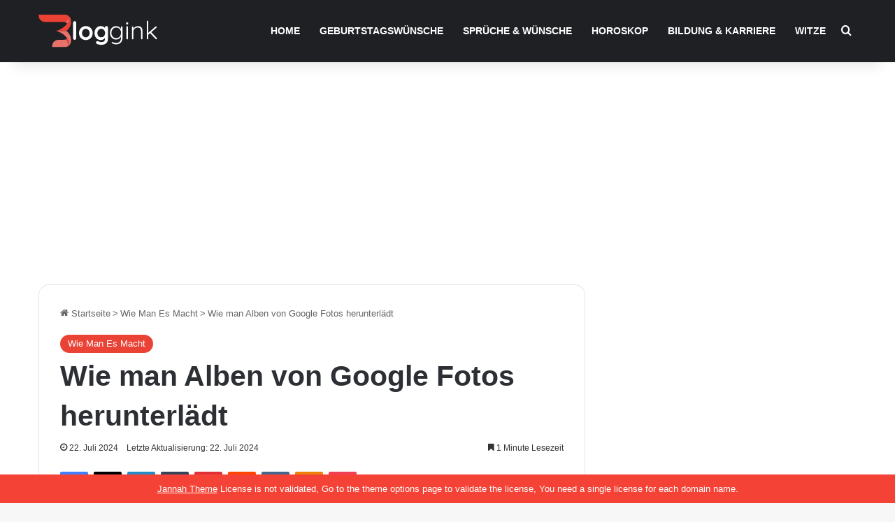

--- FILE ---
content_type: text/html; charset=utf-8
request_url: https://www.google.com/recaptcha/api2/aframe
body_size: 267
content:
<!DOCTYPE HTML><html><head><meta http-equiv="content-type" content="text/html; charset=UTF-8"></head><body><script nonce="IeObro3jOlMJ6ZS947A6AQ">/** Anti-fraud and anti-abuse applications only. See google.com/recaptcha */ try{var clients={'sodar':'https://pagead2.googlesyndication.com/pagead/sodar?'};window.addEventListener("message",function(a){try{if(a.source===window.parent){var b=JSON.parse(a.data);var c=clients[b['id']];if(c){var d=document.createElement('img');d.src=c+b['params']+'&rc='+(localStorage.getItem("rc::a")?sessionStorage.getItem("rc::b"):"");window.document.body.appendChild(d);sessionStorage.setItem("rc::e",parseInt(sessionStorage.getItem("rc::e")||0)+1);localStorage.setItem("rc::h",'1769400296837');}}}catch(b){}});window.parent.postMessage("_grecaptcha_ready", "*");}catch(b){}</script></body></html>